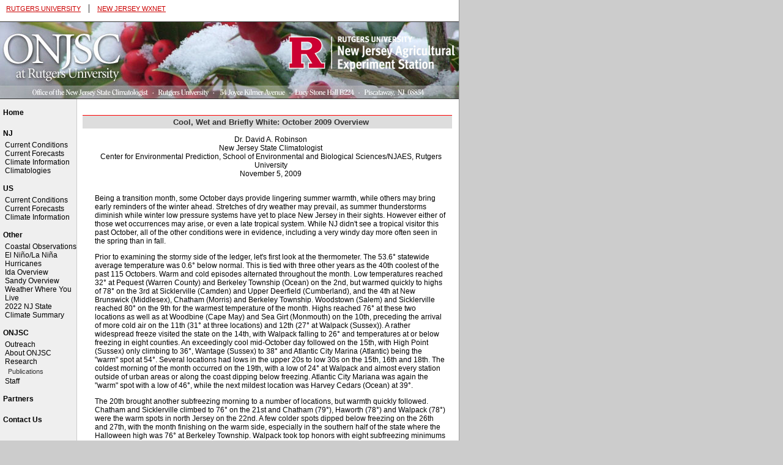

--- FILE ---
content_type: text/html; charset=UTF-8
request_url: https://climate.rutgers.edu/stateclim/?section=research&target=oct09
body_size: 5557
content:
<!DOCTYPE html PUBLIC "-//W3C//DTD XHTML 1.0 Transitional//EN" "http://www.w3.org/TR/xhtml1/DTD/xhtml1-transitional.dtd">

<html>
    <head>
        <link rel="stylesheet" type="text/css" href="lib/css/styles.css" />
        <link rel="stylesheet" type="text/css" href="lib/css/snow_table.css" />
        <link rel="image_src" href="http://climate.rutgers.edu/stateclim/images/daffodils.jpg" />
        <title>Office of the New Jersey State Climatologist</title>
        <script type="text/javascript">
        function alertUser(msg) {
            var alerted = localStorage.getItem('alerted') || '';
            if (alerted != 'yes') {
                alert(msg);
                localStorage.setItem('alerted','yes');
            }
        }
        </script>
    </head>

<!--  Use this body tag if you want an alert to pop up on the home page.
 <body onload="alertUser('Notice: On Saturday October 22, scheduled maintenance at Rutgers-New Brunswick will cause service outages to websites including climate.rutgers.edu.  For more information see http://status.rutgers.edu/')">
-->

<body>
<div class="mainPanel">
    <div class="topBar">
        <div style="position: absolute; left: 10px; margin-top: 4px;">
            <a class="smallCapLink" href="http://www.rutgers.edu" target="_blank">RUTGERS UNIVERSITY</a>
            &nbsp;&nbsp;|&nbsp;&nbsp;
            <a class="smallCapLink" href="https://climate.rutgers.edu/njwxnet" target="_blank">NEW JERSEY WXNET</a>
        </div>
        <!--<div style="position: absolute; left: 590px;">
            <form method="get" action="http://www.google.com/search">
            <table style="margin: 0px; padding: 0px; background: #ffffff">
            <tr>
                <td>
                    <input style="margin-top: 4px; border: 1px solid #333333;" type="text" name="q" size="10" maxlength="255" value="" />&nbsp;<input style="border: 1px solid #333333; background-color: #dddddd; font-family: Verdana; font-size: 10px;" type="submit" name="btnG" value="SEARCH" />
                    <input type="hidden" name="domains" value="climate.rutgers.edu" />
                    <input type="hidden" name="sitesearch" value="climate.rutgers.edu" />
                </td>
            </tr>
            </table>
            </form> 
        </div>-->
    </div>
      <div class="header">
        <!--<div id="stormBanner"><a href="/njwxnet/storm"><img src="/njwxnet/storm/storm-banner.png" alt="njstorm.org" title="Track the latest storm total precipitation, winds, barometric pressure, temperatures and more." /></a></div> -->
        <img src="images/headerLogo.jpg" alt="ONJSC" />
    </div>
    <div class="content">
        <div class="menubar">
            
	<div class="menuHeader">

		<a class="menuSection" href="?section=home&amp;target=home">Home</a>

	</div>

	<!-- <div class="menuHeader">Quick Links</div>


		<div class="menuSection">

			<a class="menuSection" href="https://climate.rutgers.edu/njwxnet" target="_blank">NJWxNet</a>

		</div>


		<div class="menuSection">

			<a class="menuSection" href="http://www.weather.gov/phi/" target="_blank">New Jersey Forecast</a>

		</div>

		<div class="menuSection">

			<a class="menuSection" href="http://weather.gov" target="_blank">National Forecast</a>

		</div>


		<div class="menuSection">

			<a class="menuSection" href="http://www.climate.gov/" target="_blank">NOAA Climate.gov</a>

		</div> -->

	<div class="menuHeader">NJ</div>

	<div class="menuSection">

		<a class="menuSection" href="?section=njcc&amp;target=oct09">Current Conditions</a>

		<div class="menuSectionContentsHidden">

			<a class="menuItem" href="?section=njcc&amp;target=NJsurfobs">Surface Observations</a>

			<a class="menuItem" href="?section=njcc&amp;target=NJradsat">Radar/Satellite</a>

			<a class="menuItem" href="?section=njcc&amp;target=Hydrology">Hydrology</a>

			<a class="menuItem" href="?section=njcc&amp;target=NJmarine">Marine</a>



		</div>

	</div>



	<div class="menuSection">

		<a class="menuSection" href="?section=njcf&amp;target=oct09">Current Forecasts</a>

		<div class="menuSectionContentsHidden">

			<a class="menuItem" href="?section=njcf&amp;target=NJFsterm">Short-Term</a>

			<a class="menuItem" href="?section=njcf&amp;target=NJFlterm">Long-Term</a>

		</div>

	</div>

	<div class="menuSection">

		<a class="menuSection" href="?section=njcp&amp;target=oct09">Climate Information</a>

		<div class="menuSectionContentsHidden">

			<a class="menuItem" href="?section=njcp&amp;target=NJCoverview">Overview</a>

			<a class="menuItem" href="?section=njcp&amp;target=NJCobs">Observations</a>

			<a class="menuItem" href="?section=njcp&amp;target=NJCnormex">Normals/Extremes</a>

		</div>

	</div>

        <div class="menuSection">

                <a class="menuSection" href="?section=njclimo&amp;target=oct09">Climatologies</a>

                <div class="menuSectionContentsHidden">

                        <!-- <a class="menuItem" href="?section=njclimo&amp;target=NJclimatologies">Overview</a> -->

                        <a class="menuItem" target="_blank" href="climatologies/njtornado.html">Tornadoes in NJ</a>

                </div>

        </div>


	<div class="menuHeader">US</div>

	<div class="menuSection">

		<a class="menuSection" href="?section=uscc&amp;target=oct09">Current Conditions</a>

		<div class="menuSectionContentsHidden">

			<a class="menuItem" href="?section=uscc&amp;target=USsurfobs">Surface Observations</a>

			<a class="menuItem" href="?section=uscc&amp;target=USradsat">Radar/Satellite</a>

		

			<a class="menuItem" href="?section=uscc&amp;target=UShydro">Hydrology</a>

			<a class="menuItem" href="?section=uscc&amp;target=USmarine">Marine</a>

		</div>

	</div>

	<div class="menuSection">

		<a class="menuSection" href="?section=uscf&amp;target=oct09">Current Forecasts</a>

		<div class="menuSectionContentsHidden">

			<a class="menuItem" href="?section=uscf&amp;target=USFsterm">Short-Term</a>

			<a class="menuItem" href="?section=uscf&amp;target=USFlterm">Long-Term</a>

		</div>

	</div>

	<div class="menuSection">

		<a class="menuSection" href="?section=uscp&amp;target=oct09">Climate Information</a>

		<div class="menuSectionContentsHidden">

			<a class="menuItem" href="?section=uscp&amp;target=USCoverview">Overview</a>

			<a class="menuItem" href="?section=uscp&amp;target=USCobs">Observations</a>

			<a class="menuItem" href="?section=uscp&amp;target=USCnormex">Normals/Extremes</a>

		</div>

	</div>

	<div class="menuHeader">Other</div>

	<div class="menuSection">

		<a class="menuSection" href="http://nowcoast.noaa.gov" target="_blank">Coastal Observations</a><br>

		<a class="menuSection" href="?section=El_Nino&amp;target=El_Nino">El Ni&#241;o/La Ni&#241;a</a><br>

		<a class="menuSection" href="?section=hurricane&amp;target=hurricane">Hurricanes</a><br>
		
		<a class="menuSection" href="?section=menu&amp;target=Ida">Ida Overview</a><br>
		
		<a class="menuSection" href="?section=menu&amp;target=sandy">Sandy Overview</a><br>
		
		<a class="menuSection" href="?section=hurricane&amp;target=weather_pubs">Weather Where You     Live</a><br>
		
		<a class="menuSection" href="NewJersey-StateClimateSummary.pdf" target="_blank">2022 NJ State Climate Summary</a><br>

	</div>

	<div class="menuHeader">ONJSC</div>

	<div class="menuSection">

		<a class="menuSection" href="?section=outreach&amp;target=oct09">Outreach</a>

		<div class="menuSectionContentsHidden">

			<a class="menuItem" href="?section=outreach&amp;target=Wxawareness">Wx Awareness</a>

			<a class="menuItem" href="?section=outreach&amp;target=education">Education</a>

		</div>

	</div>

	<div class="menuSection">

		<a class="menuSection" href="?section=about&amp;target=about">About ONJSC</a>

	</div>

	<div class="menuSection">

		<a class="menuSection" href="?section=research&amp;target=oct09">Research</a>

		<div class="menuSectionContentsVisible">

			<a class="menuItem" href="?section=research&amp;target=publications">Publications</a>

		</div>

	</div>

	<div class="menuSection">

		<a class="menuSection" href="?section=staff&amp;target=staff">Staff</a>

	</div>

	<div class="menuHeader"><a class="menuSection" href="?section=partners&amp;target=partners">Partners</a></div>

	<div class="menuHeader"><a class="menuSection" href="?section=contact&amp;target=contact">Contact Us</a></div>

	<div class="menuHeader">
  <p><a class="disclaimer" href="?section=disclaimer&amp;target=disclaimer">Copyright 
    and Data<br />
    Disclaimer Information</a></p><br>
  <p>&nbsp;<a href="http://www.rutgers.edu" target="_new"><img src="images/rulogo.gif" width="105" border="0"></a></p>
  <p align="center"><a href="http://njaes.rutgers.edu/" target="_new">New Jersey 
    Agricultural Experiment Station</a></p>
  <p align="center"><a href="http://www.sebs.rutgers.edu/" target="_new">School 
    of Environmental and Biological Sciences</a></p>
  <p align="center"><a href="http://www.cep.rutgers.edu/" target="_new">Center 
    for Environmental Prediction</a></p>
  <p align="center"><a href="https://climatechange.rutgers.edu/" target="_new">Rutgers Climate Institute</a></p>
  <p align="center"><a href="https://climateaction.rutgers.edu/" target="_new">Rutgers Office of Climate Action</a></p>
</div>

        </div>
        <div class="contentContainer">
            <div class="center"><h2>Cool, Wet and Briefly White: October 2009 Overview</h2></div>

<div class="textContent">
<div class="center">Dr. David A. Robinson<br>New Jersey State Climatologist<br>Center for Environmental Prediction, School of Environmental and Biological
Sciences/NJAES, Rutgers University<br>November 5, 2009</div> 

<br>
<p>
Being a transition month, some October days provide lingering summer warmth, while others may bring early reminders of the winter ahead.  Stretches of dry weather may prevail, as summer thunderstorms diminish while winter low pressure systems have yet to place New Jersey in their sights.  However either of those wet occurrences may arise, or even a late tropical system.  While NJ didn't see a tropical visitor this past October, all of the other conditions were in evidence, including a very windy day more often seen in the spring than in fall.
</p>

<p>
Prior to examining the stormy side of the ledger, let's first look at the thermometer.  The 53.6&#176; statewide average temperature was 0.6&#176; below normal. This is tied with three other years as the 40th coolest of the past 115 Octobers.  Warm and cold episodes alternated throughout the month.  Low temperatures reached 32&#176; at Pequest (Warren County) and Berkeley Township (Ocean) on the 2nd, but warmed quickly to highs of 78&#176; on the 3rd at Sicklerville (Camden) and Upper Deerfield (Cumberland), and the 4th at New Brunswick (Middlesex), Chatham (Morris) and Berkeley Township.  Woodstown (Salem) and Sicklerville reached 80&#176; on the 9th for the warmest temperature of the month.  Highs reached 76&#176; at these two locations as well as at Woodbine (Cape May) and Sea Girt (Monmouth) on the 10th, preceding the arrival of more cold air on the 11th (31&#176; at three locations) and 12th (27&#176; at Walpack (Sussex)). A rather widespread freeze visited the state on the 14th, with Walpack falling to 26&#176; and temperatures at or below freezing in eight counties.  An exceedingly cool mid-October day followed on the 15th, with High Point (Sussex) only climbing to 36&#176;, Wantage (Sussex) to 38&#176; and Atlantic City Marina (Atlantic) being the "warm" spot at 54&#176;.  Several locations had lows in the upper 20s to low 30s on the 15th, 16th and 18th.  The coldest morning of the month occurred on the 19th, with a low of 24&#176; at Walpack and almost every station outside of urban areas or along the coast dipping below freezing.  Atlantic City Mariana was again the "warm" spot with a low of 46&#176;, while the next mildest location was Harvey Cedars (Ocean) at 39&#176;.
</p>

<p>
The 20th brought another subfreezing morning to a number of locations, but warmth quickly followed.  Chatham and Sicklerville climbed to 76&#176; on the 21st and Chatham (79&#176;), Haworth (78&#176;) and Walpack (78&#176;) were the warm spots in north Jersey on the 22nd.  A few colder spots dipped below freezing on the 26th and 27th, with the month finishing on the warm side, especially in the southern half of the state where the Halloween high was 76&#176; at Berkeley Township.  Walpack took top honors with eight subfreezing minimums in October, while at month's end, coastal and urban areas have yet to see a freeze.
</p>

<p>
October statewide average precipitation preliminarily stands at 5.67".  This is 2.16" above normal, making this the 16th wettest since 1895.  The southern half of the NJ was a bit wetter (5.68") than the north (5.35"), making for a more equitable balance than September's wet south and dry north.  Southern coastal counties took top honors, with Linwood (Atlantic) and Woodbine (Cape May) CoCoRaHS stations reporting 8.61".  Another Woodbine station caught 8.18", which was also the total in nearby Upper Township (Cape May).  Six to eight inches fell in ten counties, including from south to north, Cape May, Atlantic, Ocean, Burlington, Monmouth, Mercer, Hunterdon, Morris, Passaic and Bergen.
</p>

<p>
Drier conditions prevailed in portions of southwest and northwest Jersey, though precipitation totals were still an inch or so above average.  The only stations with less than 5" for the month included 4.19" at Bridgeton (Cumberland), 4.86" in Franklin Township (Gloucester), 4.27" in Vernon Township (Sussex), 4.56" at Knowlton Township (Warren) and 4.82" in Jefferson Township (Morris).
</p>

<p>
There were several rainy episodes in the month.  An isolated downpour early on the 3rd produced 3.27" at Harvey Cedars and 1.66" at West Creek in coastal Ocean County.  An extended dry spell followed and was not broken until the 15th when West Creek caught 1.20".  Most noteworthy on that day was the snowfall in portions of the northwest.  Higher elevation totals included 4.0" at Vernon, 3.0" at High Point (Sussex) and 2.7" in Wantage, all in Sussex County.  In Morris County, Randolph received 2.2" and Roxbury 1.0", while Blairstown (Warren) caught 2.0".  While valley locations also saw light accumulations of the white stuff, much of it melted on contact, as suggested in the photo accompanying this piece.  Some light snow and sleet fell on the morning of the 16th even to Chatham (Morris) but did not accumulate.
</p>

<p>
A south Jersey-focused event brought 1.64" to Elk Township and 1.53" to Woolwich Township, both in Gloucester County, on the 17th-18th.  The north was the wettest part of the state on the 23rd-24th, with 2.64" in Westfield (Union), 2.63" at Parsippany-Troy Hills (Morris) and 2.61" at Kearny (Hudson).  All told, 41 CoCoRaHS reports around the state exceeded 2.00" over those two days.  An even wetter event centered on the south on the 27th-28th.  3.64" fell in Sea Isle City, 3.41" in Lower Township and 3.03" in Upper Township, all in Cape May County.  45 <strong><a href="http://www.cocorahs.org/" target="_blank">CoCoRaHS</strong></a> stations exceeded 2.00" over those days.
</p>


<p>
While spring months are often windier than those in the fall, October 2009 had its share of windy days.  Most notable was a fair-weather wind event on the 7th when winds gusts reached 53 mph at the Atlantic City Marina (Atlantic), 51 mph at Seaside Heights (Ocean) and 50 mph at Woodstown (Salem).  Gusts exceeding 40 mph were observed in eight counties, leading to some downed trees and power outages.  Seven other days saw gusts exceed 40 mph at one or more Jersey stations at higher elevations or along the coast.  The most notable day was the 15th, with a 49 mph gust at Seaside Heights and 46 mph at Harvey Cedars. 
</p>

<br>

<p>
For those seeking more detailed information on hourly, daily and monthly conditions, please visit the following <strong><a href="http://climate.rutgers.edu/stateclim">Office of the NJ State Climatologist's</strong></a> websites:
<br><br>

<strong><a href="https://climate.rutgers.edu/njwxnet" target="new">NJ Weather and Climate Network</strong></a><br>
<strong><a href="?section=menu&amp; target=CoCoRaHS">NJ Community Collaborative Rain, Hail and Snow Network</strong></a><br>
<strong><a href="?section=menu&amp; target=wint0910snowtotals">NJ Snow Event Reports</strong></a>
</p>


<br>
<p>
<b>Interested in receiving our monthly summaries at the end of each month? Send us your e-mail address <strong><a href="mailto:gerbush@cep.rutgers.edu" target="_blank">here</strong></a> to join the mailing list. </b>
</p>

<br><strong><a href="?section=menu&amp; target=climate_summaries">Past Climate Summaries</strong></a>
</div>
        </div>
        <div style="clear:left">&nbsp;</div>
    </div>
</div>
<div class="sidePanel">
</div>


<script type="text/javascript">

var _gaq = _gaq || [];
_gaq.push(['_setAccount', 'UA-2044055-2']);
_gaq.push(['_trackPageview']);

(function() {
    var ga = document.createElement('script'); ga.type = 'text/javascript'; ga.async = true;
    ga.src = ('https:' == document.location.protocol ? 'https://ssl' : 'http://www') + '.google-analytics.com/ga.js';
    var s = document.getElementsByTagName('script')[0]; s.parentNode.insertBefore(ga, s);
})();

</script> 


</body>
</html>



--- FILE ---
content_type: text/css
request_url: https://climate.rutgers.edu/stateclim/lib/css/styles.css
body_size: 1534
content:
span.bigletters
{
	font-size:400%;
}

a
{
	font-family: Arial, Sans-serif;
	font-size: 12px;
	color: #cc0000;
}

a.disclaimer
{
	font-size:  9px;
	color: #000000;
	text-decoration: none;
}

a.img
{
	color: black;
	text-decoration: none;
	font-weight: normal;
	border: 0px;
}

a.menuItem
{
	display: block;
	

	font-family: Sans-serif, Arial, Verdana;
	font-size: 11px;
	color: #333333;
	text-decoration: none;

	padding: 3px;	
	padding-left: 5px;
}

a.menuItem:hover
{
	background: #ffdddd;
}

a.menuSection
{
	font-family: Sans-serif, Arial, Verdana;
	font-size: 12px;
	color: black;
	text-decoration: none;
}

a.menuSection:hover
{
	color: #cc0000;
}

a.navLink
{
	color: #660000;
	text-decoration: none;
}

a.navLink:hover
{
	text-decoration: underline;
	color: #660000;
}

a.smallCapLink
{
	color: #cc0000;
	font-family: Verdana, Sans-serif;
	font-size: 11px;
}

body
{
	border: 0px;
	margin: 0px;
	height: 100%;

	background: url("../../images/background.gif") bottom left repeat-y #cccccc;
}

div.content
{
	background: #ffffff;
	position: relative;
	height: 100%;
}

div.contentContainer
{
	height: 100%;
	position: relative;
	margin-left: 135px;
	padding-top: 15px;
	background: #ffffff;
}

div.contentPieceBody
{

	font-family: Sans-serif, Arial, Verdana;
	font-size: 12px;
	text-align: left;
	
	border-left: #cccccc 1px dashed;
	border-right: #cccccc 1px dashed;
	border-bottom: #cccccc 1px dashed;
	
	margin-bottom: 11px;
	padding: 11px;
}

div.contentPieceHeader
{
	background: #aaaaaa;
	color: white;
	
	border-left: #cccccc 1px dashed;
	border-right: #cccccc 1px dashed;
	border-top: #cccccc 1px dashed;
	
	font-family: Verdana, Arial, Sans-serif;
	font-weight: bold;
	font-size: 12px;
	text-align: center;

	padding: 2px;
}

div.mainContent
{
	position: relative;
	float: left;
	width: 340px;
	height: 100%;
	padding-right: 12px;
}

div.mainPanel
{
	position: relative;
	width: 750px;
	height: 100%;
	border: none;
	border-right: #999999 1px solid;

	background: #ffffff;
}

div.menubar
{
	float: left;
	position: relative;
	width: 125px;
	border: none;
	border-right: #cccccc 1px solid;
	background: #efefef;
	height: 100%;
}

div.menuHeader
{
	font-family: Sans-serif, Arial, Verdana;
	font-size: 12px;
	font-weight: bold;
	padding: 5px;
	padding-top: 15px;
}

div.menuSection
{
	padding-left: 8px;
}

div.menuSectionContentsVisible
{
	display: visible;
}

div.menuSectionContentsHidden
{
	display: none;
}

div.staff
{	
	padding-bottom: 40px;
}

div.staffphoto
{
	width: 60px;
	height: 75px;
	float: left;
	padding-right: 30px;
	padding-left: 40px;
}

div.staffname
{
	margin-left: 130px;
	font-style: bold;
}

div.staffSection
{
	margin-left: 130px;
	padding-top: 35px;
	padding-bottom: 15px;
	font-weight: bold;
}

div.subContent
{
	width: 240px;
	float: left;
	height: 100%;
}

div.subContentPieceBody
{
	background: #eeeeee;
	color: black;

	font-family: Verdana, Arial, Sans-serif;
	font-size: 12px;
	text-align: left;

	padding: 8px;
	margin-bottom: 11px;
}	
	
div.subContentPieceHeader
{
	background: #bbbbbb;
	color: white;
	
	font-family: Verdana, Arial, Sans-serif;
	font-weight: bold;
	font-size: 12px;
	text-align: center;

	padding: 2px;	
}

div.topBar
{
	height: 35px;
	margin: 0px;
	padding: 0px;
	padding-left: 11px;
	padding-right: 6px;

	vertical-align: middle;
}

div.header
{
	clear: left;
	width: 750px;
	height: 125px;
	border: none;
	border-top: #333333 1px solid;
	border-bottom: #333333 1px solid;
}

div.textContent
{	
	padding-left: 20px;
	padding-right: 20px;
	padding-bottom: 20px;
	font-family: Verdana, Sans-serif;
	font-size: 12px;
}

h2
{
	margin-right: 11px;
	padding-top: 3px;
	padding-bottom: 3px;
	padding-left: 11px;
	border-top: 1px solid red;
	font-family: Arial, Sans-serif;
	font-size: 13px;
	font-weight: bold;
	color: #333333;
	background-color: #dddddd;
}

img
{
	border: 0px;
}

p.sectionDescription
{
	padding-left: 20px;
	padding-right: 20px;

	font-family: Arial, Sans-serif;
	font-size: 12px;
}

table.links
{
	padding-left: 20px;
	padding-right: 20px;
}

table.snowfall
{
	padding-left: 20px;
	padding-right: 20px;
	font-family: Arial, Sans-serif;
	font-size: 12px;
}
td.linkHeader
{
	padding-left: 5px;
	padding-top: 0px;
	padding-bottom: 5px;

	font-family: Verdana, Sans-Serif;
	font-size: 12px;
	font-weight: bold;
}

td.links
{
	padding-left: 11px;
	padding-right: 30px;
}

td.date
{
	font-size: 14px;
	font-weight: bolder;
	font-family: Arial, Sans-serif;
	padding-top: 10px;
	padding-bottom: 10px;
}

td.date2
{
	font-size: 14px;
	font-weight: bolder;
	font-family: Arial, Sans-serif;
	padding-top: 10px;
	padding-bottom: 10px;
	padding-right: 75px;
	padding-left: 15px;
}

td.county
{
	padding-left: 8px;
	font-family: Arial, Sans-serif;
	font-size: 12px;
	font-weight: bold;
	
}

td.city
{
	padding-left: 30px;
	font-family: Arial, Sans-serif;
	font-size: 12px;
	width: 200px;
}

td.val
{
	padding-left: 50px;
	font-family: Arial, Sans-serif;
	font-size: 12px;
	width: 200px;
}

td.valcol
{
	padding-left: 50px;
	font-weight: bolder;
	font-family: Arial, Sans-serif;
	font-size: 13px;
}

td.timeob
{
	padding-left: 120px;
	font-weight: bolder;
	font-family: Arial, Sans-serif;
	font-size: 13px;
}

td.timeval
{
	padding-left: 123px;
	font-family: Arial, Sans-serif;
	font-size: 13px;
	width: 85px;
}

td.location
{
	font-weight: bolder;
	font-family: Arial, Sans-serif;
	font-size: 12px;
}

html
{
	border: 0px;
	margin: 0px;
	height: 100%;
}

.center
{
	width: 100%;
	text-align: center;
	margin-left: auto;
	margin-right: auto;
}

.table_center
{
	width: 100%;
	text-align: center;
	margin-left: 48px;
	margin-right: auto;
}

.blackOnepxBorder
{
	border: 1px solid black;
}

#stormBanner {
        position: absolute;
        z-index: 10;
        top: 35px;
        left: 500px;
        margin-left: -188px;
}

